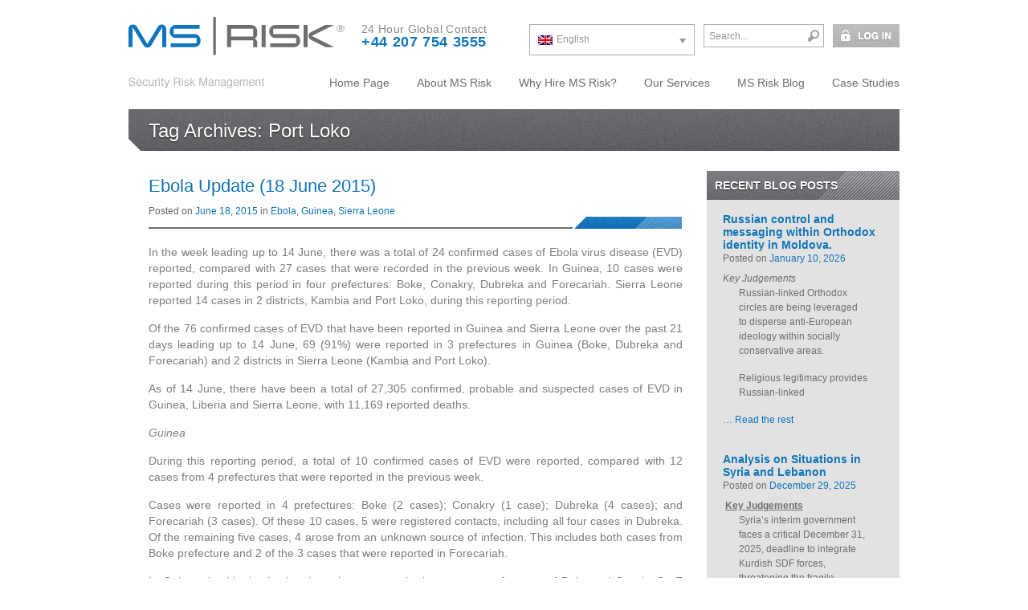

--- FILE ---
content_type: text/html; charset=UTF-8
request_url: https://msrisk.com/tag/port-loko/
body_size: 13409
content:
<!DOCTYPE html>
<html lang="en-US">
<head>
<meta http-equiv="Content-Type" content="text/html; charset=UTF-8">
<title>Port Loko Archives - MS Risk</title>
<link rel="profile" href="http://gmpg.org/xfn/11" />
<link rel="stylesheet" type="text/css" media="all" href="https://msrisk.com/wp-content/themes/msrisk/style.css" />
<link rel="pingback" href="https://msrisk.com/xmlrpc.php" />
<meta name='robots' content='index, follow, max-image-preview:large, max-snippet:-1, max-video-preview:-1' />
	<style>img:is([sizes="auto" i], [sizes^="auto," i]) { contain-intrinsic-size: 3000px 1500px }</style>
	<link rel="alternate" hreflang="en-us" href="https://msrisk.com/tag/port-loko/" />
<link rel="alternate" hreflang="x-default" href="https://msrisk.com/tag/port-loko/" />

	<!-- This site is optimized with the Yoast SEO plugin v26.7 - https://yoast.com/wordpress/plugins/seo/ -->
	<link rel="canonical" href="https://msrisk.com/tag/port-loko/" />
	<script type="application/ld+json" class="yoast-schema-graph">{"@context":"https://schema.org","@graph":[{"@type":"CollectionPage","@id":"https://msrisk.com/tag/port-loko/","url":"https://msrisk.com/tag/port-loko/","name":"Port Loko Archives - MS Risk","isPartOf":{"@id":"https://msrisk.com/#website"},"inLanguage":"en-US"},{"@type":"WebSite","@id":"https://msrisk.com/#website","url":"https://msrisk.com/","name":"MS Risk","description":"- Security Risk Management -","potentialAction":[{"@type":"SearchAction","target":{"@type":"EntryPoint","urlTemplate":"https://msrisk.com/?s={search_term_string}"},"query-input":{"@type":"PropertyValueSpecification","valueRequired":true,"valueName":"search_term_string"}}],"inLanguage":"en-US"}]}</script>
	<!-- / Yoast SEO plugin. -->


<link rel="alternate" type="application/rss+xml" title="MS Risk &raquo; Feed" href="https://msrisk.com/feed/" />
<link rel="alternate" type="application/rss+xml" title="MS Risk &raquo; Port Loko Tag Feed" href="https://msrisk.com/tag/port-loko/feed/" />
		<!-- This site uses the Google Analytics by ExactMetrics plugin v7.25.0 - Using Analytics tracking - https://www.exactmetrics.com/ -->
							<script src="//www.googletagmanager.com/gtag/js?id=G-5Q00KJG77Z"  data-cfasync="false" data-wpfc-render="false" type="text/javascript" async></script>
			<script data-cfasync="false" data-wpfc-render="false" type="text/javascript">
				var em_version = '7.25.0';
				var em_track_user = true;
				var em_no_track_reason = '';
								var ExactMetricsDefaultLocations = {"page_location":"https:\/\/msrisk.com\/tag\/port-loko\/"};
				if ( typeof ExactMetricsPrivacyGuardFilter === 'function' ) {
					var ExactMetricsLocations = (typeof ExactMetricsExcludeQuery === 'object') ? ExactMetricsPrivacyGuardFilter( ExactMetricsExcludeQuery ) : ExactMetricsPrivacyGuardFilter( ExactMetricsDefaultLocations );
				} else {
					var ExactMetricsLocations = (typeof ExactMetricsExcludeQuery === 'object') ? ExactMetricsExcludeQuery : ExactMetricsDefaultLocations;
				}

								var disableStrs = [
										'ga-disable-G-5Q00KJG77Z',
									];

				/* Function to detect opted out users */
				function __gtagTrackerIsOptedOut() {
					for (var index = 0; index < disableStrs.length; index++) {
						if (document.cookie.indexOf(disableStrs[index] + '=true') > -1) {
							return true;
						}
					}

					return false;
				}

				/* Disable tracking if the opt-out cookie exists. */
				if (__gtagTrackerIsOptedOut()) {
					for (var index = 0; index < disableStrs.length; index++) {
						window[disableStrs[index]] = true;
					}
				}

				/* Opt-out function */
				function __gtagTrackerOptout() {
					for (var index = 0; index < disableStrs.length; index++) {
						document.cookie = disableStrs[index] + '=true; expires=Thu, 31 Dec 2099 23:59:59 UTC; path=/';
						window[disableStrs[index]] = true;
					}
				}

				if ('undefined' === typeof gaOptout) {
					function gaOptout() {
						__gtagTrackerOptout();
					}
				}
								window.dataLayer = window.dataLayer || [];

				window.ExactMetricsDualTracker = {
					helpers: {},
					trackers: {},
				};
				if (em_track_user) {
					function __gtagDataLayer() {
						dataLayer.push(arguments);
					}

					function __gtagTracker(type, name, parameters) {
						if (!parameters) {
							parameters = {};
						}

						if (parameters.send_to) {
							__gtagDataLayer.apply(null, arguments);
							return;
						}

						if (type === 'event') {
														parameters.send_to = exactmetrics_frontend.v4_id;
							var hookName = name;
							if (typeof parameters['event_category'] !== 'undefined') {
								hookName = parameters['event_category'] + ':' + name;
							}

							if (typeof ExactMetricsDualTracker.trackers[hookName] !== 'undefined') {
								ExactMetricsDualTracker.trackers[hookName](parameters);
							} else {
								__gtagDataLayer('event', name, parameters);
							}
							
						} else {
							__gtagDataLayer.apply(null, arguments);
						}
					}

					__gtagTracker('js', new Date());
					__gtagTracker('set', {
						'developer_id.dNDMyYj': true,
											});
					if ( ExactMetricsLocations.page_location ) {
						__gtagTracker('set', ExactMetricsLocations);
					}
										__gtagTracker('config', 'G-5Q00KJG77Z', {"forceSSL":"true"} );
															window.gtag = __gtagTracker;										(function () {
						/* https://developers.google.com/analytics/devguides/collection/analyticsjs/ */
						/* ga and __gaTracker compatibility shim. */
						var noopfn = function () {
							return null;
						};
						var newtracker = function () {
							return new Tracker();
						};
						var Tracker = function () {
							return null;
						};
						var p = Tracker.prototype;
						p.get = noopfn;
						p.set = noopfn;
						p.send = function () {
							var args = Array.prototype.slice.call(arguments);
							args.unshift('send');
							__gaTracker.apply(null, args);
						};
						var __gaTracker = function () {
							var len = arguments.length;
							if (len === 0) {
								return;
							}
							var f = arguments[len - 1];
							if (typeof f !== 'object' || f === null || typeof f.hitCallback !== 'function') {
								if ('send' === arguments[0]) {
									var hitConverted, hitObject = false, action;
									if ('event' === arguments[1]) {
										if ('undefined' !== typeof arguments[3]) {
											hitObject = {
												'eventAction': arguments[3],
												'eventCategory': arguments[2],
												'eventLabel': arguments[4],
												'value': arguments[5] ? arguments[5] : 1,
											}
										}
									}
									if ('pageview' === arguments[1]) {
										if ('undefined' !== typeof arguments[2]) {
											hitObject = {
												'eventAction': 'page_view',
												'page_path': arguments[2],
											}
										}
									}
									if (typeof arguments[2] === 'object') {
										hitObject = arguments[2];
									}
									if (typeof arguments[5] === 'object') {
										Object.assign(hitObject, arguments[5]);
									}
									if ('undefined' !== typeof arguments[1].hitType) {
										hitObject = arguments[1];
										if ('pageview' === hitObject.hitType) {
											hitObject.eventAction = 'page_view';
										}
									}
									if (hitObject) {
										action = 'timing' === arguments[1].hitType ? 'timing_complete' : hitObject.eventAction;
										hitConverted = mapArgs(hitObject);
										__gtagTracker('event', action, hitConverted);
									}
								}
								return;
							}

							function mapArgs(args) {
								var arg, hit = {};
								var gaMap = {
									'eventCategory': 'event_category',
									'eventAction': 'event_action',
									'eventLabel': 'event_label',
									'eventValue': 'event_value',
									'nonInteraction': 'non_interaction',
									'timingCategory': 'event_category',
									'timingVar': 'name',
									'timingValue': 'value',
									'timingLabel': 'event_label',
									'page': 'page_path',
									'location': 'page_location',
									'title': 'page_title',
									'referrer' : 'page_referrer',
								};
								for (arg in args) {
																		if (!(!args.hasOwnProperty(arg) || !gaMap.hasOwnProperty(arg))) {
										hit[gaMap[arg]] = args[arg];
									} else {
										hit[arg] = args[arg];
									}
								}
								return hit;
							}

							try {
								f.hitCallback();
							} catch (ex) {
							}
						};
						__gaTracker.create = newtracker;
						__gaTracker.getByName = newtracker;
						__gaTracker.getAll = function () {
							return [];
						};
						__gaTracker.remove = noopfn;
						__gaTracker.loaded = true;
						window['__gaTracker'] = __gaTracker;
					})();
									} else {
										console.log("");
					(function () {
						function __gtagTracker() {
							return null;
						}

						window['__gtagTracker'] = __gtagTracker;
						window['gtag'] = __gtagTracker;
					})();
									}
			</script>
				<!-- / Google Analytics by ExactMetrics -->
		<script type="text/javascript">
/* <![CDATA[ */
window._wpemojiSettings = {"baseUrl":"https:\/\/s.w.org\/images\/core\/emoji\/16.0.1\/72x72\/","ext":".png","svgUrl":"https:\/\/s.w.org\/images\/core\/emoji\/16.0.1\/svg\/","svgExt":".svg","source":{"concatemoji":"https:\/\/msrisk.com\/wp-includes\/js\/wp-emoji-release.min.js?ver=6.8.3"}};
/*! This file is auto-generated */
!function(s,n){var o,i,e;function c(e){try{var t={supportTests:e,timestamp:(new Date).valueOf()};sessionStorage.setItem(o,JSON.stringify(t))}catch(e){}}function p(e,t,n){e.clearRect(0,0,e.canvas.width,e.canvas.height),e.fillText(t,0,0);var t=new Uint32Array(e.getImageData(0,0,e.canvas.width,e.canvas.height).data),a=(e.clearRect(0,0,e.canvas.width,e.canvas.height),e.fillText(n,0,0),new Uint32Array(e.getImageData(0,0,e.canvas.width,e.canvas.height).data));return t.every(function(e,t){return e===a[t]})}function u(e,t){e.clearRect(0,0,e.canvas.width,e.canvas.height),e.fillText(t,0,0);for(var n=e.getImageData(16,16,1,1),a=0;a<n.data.length;a++)if(0!==n.data[a])return!1;return!0}function f(e,t,n,a){switch(t){case"flag":return n(e,"\ud83c\udff3\ufe0f\u200d\u26a7\ufe0f","\ud83c\udff3\ufe0f\u200b\u26a7\ufe0f")?!1:!n(e,"\ud83c\udde8\ud83c\uddf6","\ud83c\udde8\u200b\ud83c\uddf6")&&!n(e,"\ud83c\udff4\udb40\udc67\udb40\udc62\udb40\udc65\udb40\udc6e\udb40\udc67\udb40\udc7f","\ud83c\udff4\u200b\udb40\udc67\u200b\udb40\udc62\u200b\udb40\udc65\u200b\udb40\udc6e\u200b\udb40\udc67\u200b\udb40\udc7f");case"emoji":return!a(e,"\ud83e\udedf")}return!1}function g(e,t,n,a){var r="undefined"!=typeof WorkerGlobalScope&&self instanceof WorkerGlobalScope?new OffscreenCanvas(300,150):s.createElement("canvas"),o=r.getContext("2d",{willReadFrequently:!0}),i=(o.textBaseline="top",o.font="600 32px Arial",{});return e.forEach(function(e){i[e]=t(o,e,n,a)}),i}function t(e){var t=s.createElement("script");t.src=e,t.defer=!0,s.head.appendChild(t)}"undefined"!=typeof Promise&&(o="wpEmojiSettingsSupports",i=["flag","emoji"],n.supports={everything:!0,everythingExceptFlag:!0},e=new Promise(function(e){s.addEventListener("DOMContentLoaded",e,{once:!0})}),new Promise(function(t){var n=function(){try{var e=JSON.parse(sessionStorage.getItem(o));if("object"==typeof e&&"number"==typeof e.timestamp&&(new Date).valueOf()<e.timestamp+604800&&"object"==typeof e.supportTests)return e.supportTests}catch(e){}return null}();if(!n){if("undefined"!=typeof Worker&&"undefined"!=typeof OffscreenCanvas&&"undefined"!=typeof URL&&URL.createObjectURL&&"undefined"!=typeof Blob)try{var e="postMessage("+g.toString()+"("+[JSON.stringify(i),f.toString(),p.toString(),u.toString()].join(",")+"));",a=new Blob([e],{type:"text/javascript"}),r=new Worker(URL.createObjectURL(a),{name:"wpTestEmojiSupports"});return void(r.onmessage=function(e){c(n=e.data),r.terminate(),t(n)})}catch(e){}c(n=g(i,f,p,u))}t(n)}).then(function(e){for(var t in e)n.supports[t]=e[t],n.supports.everything=n.supports.everything&&n.supports[t],"flag"!==t&&(n.supports.everythingExceptFlag=n.supports.everythingExceptFlag&&n.supports[t]);n.supports.everythingExceptFlag=n.supports.everythingExceptFlag&&!n.supports.flag,n.DOMReady=!1,n.readyCallback=function(){n.DOMReady=!0}}).then(function(){return e}).then(function(){var e;n.supports.everything||(n.readyCallback(),(e=n.source||{}).concatemoji?t(e.concatemoji):e.wpemoji&&e.twemoji&&(t(e.twemoji),t(e.wpemoji)))}))}((window,document),window._wpemojiSettings);
/* ]]> */
</script>
<link rel='stylesheet' id='form-manager-css-css' href='https://msrisk.com/wp-content/plugins/wordpress-form-manager/css/style.css?ver=6.8.3' type='text/css' media='all' />
<style id='wp-emoji-styles-inline-css' type='text/css'>

	img.wp-smiley, img.emoji {
		display: inline !important;
		border: none !important;
		box-shadow: none !important;
		height: 1em !important;
		width: 1em !important;
		margin: 0 0.07em !important;
		vertical-align: -0.1em !important;
		background: none !important;
		padding: 0 !important;
	}
</style>
<link rel='stylesheet' id='wp-block-library-css' href='https://msrisk.com/wp-includes/css/dist/block-library/style.min.css?ver=6.8.3' type='text/css' media='all' />
<style id='classic-theme-styles-inline-css' type='text/css'>
/*! This file is auto-generated */
.wp-block-button__link{color:#fff;background-color:#32373c;border-radius:9999px;box-shadow:none;text-decoration:none;padding:calc(.667em + 2px) calc(1.333em + 2px);font-size:1.125em}.wp-block-file__button{background:#32373c;color:#fff;text-decoration:none}
</style>
<style id='global-styles-inline-css' type='text/css'>
:root{--wp--preset--aspect-ratio--square: 1;--wp--preset--aspect-ratio--4-3: 4/3;--wp--preset--aspect-ratio--3-4: 3/4;--wp--preset--aspect-ratio--3-2: 3/2;--wp--preset--aspect-ratio--2-3: 2/3;--wp--preset--aspect-ratio--16-9: 16/9;--wp--preset--aspect-ratio--9-16: 9/16;--wp--preset--color--black: #000000;--wp--preset--color--cyan-bluish-gray: #abb8c3;--wp--preset--color--white: #ffffff;--wp--preset--color--pale-pink: #f78da7;--wp--preset--color--vivid-red: #cf2e2e;--wp--preset--color--luminous-vivid-orange: #ff6900;--wp--preset--color--luminous-vivid-amber: #fcb900;--wp--preset--color--light-green-cyan: #7bdcb5;--wp--preset--color--vivid-green-cyan: #00d084;--wp--preset--color--pale-cyan-blue: #8ed1fc;--wp--preset--color--vivid-cyan-blue: #0693e3;--wp--preset--color--vivid-purple: #9b51e0;--wp--preset--gradient--vivid-cyan-blue-to-vivid-purple: linear-gradient(135deg,rgba(6,147,227,1) 0%,rgb(155,81,224) 100%);--wp--preset--gradient--light-green-cyan-to-vivid-green-cyan: linear-gradient(135deg,rgb(122,220,180) 0%,rgb(0,208,130) 100%);--wp--preset--gradient--luminous-vivid-amber-to-luminous-vivid-orange: linear-gradient(135deg,rgba(252,185,0,1) 0%,rgba(255,105,0,1) 100%);--wp--preset--gradient--luminous-vivid-orange-to-vivid-red: linear-gradient(135deg,rgba(255,105,0,1) 0%,rgb(207,46,46) 100%);--wp--preset--gradient--very-light-gray-to-cyan-bluish-gray: linear-gradient(135deg,rgb(238,238,238) 0%,rgb(169,184,195) 100%);--wp--preset--gradient--cool-to-warm-spectrum: linear-gradient(135deg,rgb(74,234,220) 0%,rgb(151,120,209) 20%,rgb(207,42,186) 40%,rgb(238,44,130) 60%,rgb(251,105,98) 80%,rgb(254,248,76) 100%);--wp--preset--gradient--blush-light-purple: linear-gradient(135deg,rgb(255,206,236) 0%,rgb(152,150,240) 100%);--wp--preset--gradient--blush-bordeaux: linear-gradient(135deg,rgb(254,205,165) 0%,rgb(254,45,45) 50%,rgb(107,0,62) 100%);--wp--preset--gradient--luminous-dusk: linear-gradient(135deg,rgb(255,203,112) 0%,rgb(199,81,192) 50%,rgb(65,88,208) 100%);--wp--preset--gradient--pale-ocean: linear-gradient(135deg,rgb(255,245,203) 0%,rgb(182,227,212) 50%,rgb(51,167,181) 100%);--wp--preset--gradient--electric-grass: linear-gradient(135deg,rgb(202,248,128) 0%,rgb(113,206,126) 100%);--wp--preset--gradient--midnight: linear-gradient(135deg,rgb(2,3,129) 0%,rgb(40,116,252) 100%);--wp--preset--font-size--small: 13px;--wp--preset--font-size--medium: 20px;--wp--preset--font-size--large: 36px;--wp--preset--font-size--x-large: 42px;--wp--preset--spacing--20: 0.44rem;--wp--preset--spacing--30: 0.67rem;--wp--preset--spacing--40: 1rem;--wp--preset--spacing--50: 1.5rem;--wp--preset--spacing--60: 2.25rem;--wp--preset--spacing--70: 3.38rem;--wp--preset--spacing--80: 5.06rem;--wp--preset--shadow--natural: 6px 6px 9px rgba(0, 0, 0, 0.2);--wp--preset--shadow--deep: 12px 12px 50px rgba(0, 0, 0, 0.4);--wp--preset--shadow--sharp: 6px 6px 0px rgba(0, 0, 0, 0.2);--wp--preset--shadow--outlined: 6px 6px 0px -3px rgba(255, 255, 255, 1), 6px 6px rgba(0, 0, 0, 1);--wp--preset--shadow--crisp: 6px 6px 0px rgba(0, 0, 0, 1);}:where(.is-layout-flex){gap: 0.5em;}:where(.is-layout-grid){gap: 0.5em;}body .is-layout-flex{display: flex;}.is-layout-flex{flex-wrap: wrap;align-items: center;}.is-layout-flex > :is(*, div){margin: 0;}body .is-layout-grid{display: grid;}.is-layout-grid > :is(*, div){margin: 0;}:where(.wp-block-columns.is-layout-flex){gap: 2em;}:where(.wp-block-columns.is-layout-grid){gap: 2em;}:where(.wp-block-post-template.is-layout-flex){gap: 1.25em;}:where(.wp-block-post-template.is-layout-grid){gap: 1.25em;}.has-black-color{color: var(--wp--preset--color--black) !important;}.has-cyan-bluish-gray-color{color: var(--wp--preset--color--cyan-bluish-gray) !important;}.has-white-color{color: var(--wp--preset--color--white) !important;}.has-pale-pink-color{color: var(--wp--preset--color--pale-pink) !important;}.has-vivid-red-color{color: var(--wp--preset--color--vivid-red) !important;}.has-luminous-vivid-orange-color{color: var(--wp--preset--color--luminous-vivid-orange) !important;}.has-luminous-vivid-amber-color{color: var(--wp--preset--color--luminous-vivid-amber) !important;}.has-light-green-cyan-color{color: var(--wp--preset--color--light-green-cyan) !important;}.has-vivid-green-cyan-color{color: var(--wp--preset--color--vivid-green-cyan) !important;}.has-pale-cyan-blue-color{color: var(--wp--preset--color--pale-cyan-blue) !important;}.has-vivid-cyan-blue-color{color: var(--wp--preset--color--vivid-cyan-blue) !important;}.has-vivid-purple-color{color: var(--wp--preset--color--vivid-purple) !important;}.has-black-background-color{background-color: var(--wp--preset--color--black) !important;}.has-cyan-bluish-gray-background-color{background-color: var(--wp--preset--color--cyan-bluish-gray) !important;}.has-white-background-color{background-color: var(--wp--preset--color--white) !important;}.has-pale-pink-background-color{background-color: var(--wp--preset--color--pale-pink) !important;}.has-vivid-red-background-color{background-color: var(--wp--preset--color--vivid-red) !important;}.has-luminous-vivid-orange-background-color{background-color: var(--wp--preset--color--luminous-vivid-orange) !important;}.has-luminous-vivid-amber-background-color{background-color: var(--wp--preset--color--luminous-vivid-amber) !important;}.has-light-green-cyan-background-color{background-color: var(--wp--preset--color--light-green-cyan) !important;}.has-vivid-green-cyan-background-color{background-color: var(--wp--preset--color--vivid-green-cyan) !important;}.has-pale-cyan-blue-background-color{background-color: var(--wp--preset--color--pale-cyan-blue) !important;}.has-vivid-cyan-blue-background-color{background-color: var(--wp--preset--color--vivid-cyan-blue) !important;}.has-vivid-purple-background-color{background-color: var(--wp--preset--color--vivid-purple) !important;}.has-black-border-color{border-color: var(--wp--preset--color--black) !important;}.has-cyan-bluish-gray-border-color{border-color: var(--wp--preset--color--cyan-bluish-gray) !important;}.has-white-border-color{border-color: var(--wp--preset--color--white) !important;}.has-pale-pink-border-color{border-color: var(--wp--preset--color--pale-pink) !important;}.has-vivid-red-border-color{border-color: var(--wp--preset--color--vivid-red) !important;}.has-luminous-vivid-orange-border-color{border-color: var(--wp--preset--color--luminous-vivid-orange) !important;}.has-luminous-vivid-amber-border-color{border-color: var(--wp--preset--color--luminous-vivid-amber) !important;}.has-light-green-cyan-border-color{border-color: var(--wp--preset--color--light-green-cyan) !important;}.has-vivid-green-cyan-border-color{border-color: var(--wp--preset--color--vivid-green-cyan) !important;}.has-pale-cyan-blue-border-color{border-color: var(--wp--preset--color--pale-cyan-blue) !important;}.has-vivid-cyan-blue-border-color{border-color: var(--wp--preset--color--vivid-cyan-blue) !important;}.has-vivid-purple-border-color{border-color: var(--wp--preset--color--vivid-purple) !important;}.has-vivid-cyan-blue-to-vivid-purple-gradient-background{background: var(--wp--preset--gradient--vivid-cyan-blue-to-vivid-purple) !important;}.has-light-green-cyan-to-vivid-green-cyan-gradient-background{background: var(--wp--preset--gradient--light-green-cyan-to-vivid-green-cyan) !important;}.has-luminous-vivid-amber-to-luminous-vivid-orange-gradient-background{background: var(--wp--preset--gradient--luminous-vivid-amber-to-luminous-vivid-orange) !important;}.has-luminous-vivid-orange-to-vivid-red-gradient-background{background: var(--wp--preset--gradient--luminous-vivid-orange-to-vivid-red) !important;}.has-very-light-gray-to-cyan-bluish-gray-gradient-background{background: var(--wp--preset--gradient--very-light-gray-to-cyan-bluish-gray) !important;}.has-cool-to-warm-spectrum-gradient-background{background: var(--wp--preset--gradient--cool-to-warm-spectrum) !important;}.has-blush-light-purple-gradient-background{background: var(--wp--preset--gradient--blush-light-purple) !important;}.has-blush-bordeaux-gradient-background{background: var(--wp--preset--gradient--blush-bordeaux) !important;}.has-luminous-dusk-gradient-background{background: var(--wp--preset--gradient--luminous-dusk) !important;}.has-pale-ocean-gradient-background{background: var(--wp--preset--gradient--pale-ocean) !important;}.has-electric-grass-gradient-background{background: var(--wp--preset--gradient--electric-grass) !important;}.has-midnight-gradient-background{background: var(--wp--preset--gradient--midnight) !important;}.has-small-font-size{font-size: var(--wp--preset--font-size--small) !important;}.has-medium-font-size{font-size: var(--wp--preset--font-size--medium) !important;}.has-large-font-size{font-size: var(--wp--preset--font-size--large) !important;}.has-x-large-font-size{font-size: var(--wp--preset--font-size--x-large) !important;}
:where(.wp-block-post-template.is-layout-flex){gap: 1.25em;}:where(.wp-block-post-template.is-layout-grid){gap: 1.25em;}
:where(.wp-block-columns.is-layout-flex){gap: 2em;}:where(.wp-block-columns.is-layout-grid){gap: 2em;}
:root :where(.wp-block-pullquote){font-size: 1.5em;line-height: 1.6;}
</style>
<link rel='stylesheet' id='wpml-legacy-dropdown-click-0-css' href='https://msrisk.com/wp-content/plugins/sitepress-multilingual-cms/templates/language-switchers/legacy-dropdown-click/style.min.css?ver=1' type='text/css' media='all' />
<style id='wpml-legacy-dropdown-click-0-inline-css' type='text/css'>
.wpml-ls-statics-shortcode_actions{background-color:#ffffff;}.wpml-ls-statics-shortcode_actions, .wpml-ls-statics-shortcode_actions .wpml-ls-sub-menu, .wpml-ls-statics-shortcode_actions a {border-color:#cdcdcd;}.wpml-ls-statics-shortcode_actions a, .wpml-ls-statics-shortcode_actions .wpml-ls-sub-menu a, .wpml-ls-statics-shortcode_actions .wpml-ls-sub-menu a:link, .wpml-ls-statics-shortcode_actions li:not(.wpml-ls-current-language) .wpml-ls-link, .wpml-ls-statics-shortcode_actions li:not(.wpml-ls-current-language) .wpml-ls-link:link {color:#444444;background-color:#ffffff;}.wpml-ls-statics-shortcode_actions a, .wpml-ls-statics-shortcode_actions .wpml-ls-sub-menu a:hover,.wpml-ls-statics-shortcode_actions .wpml-ls-sub-menu a:focus, .wpml-ls-statics-shortcode_actions .wpml-ls-sub-menu a:link:hover, .wpml-ls-statics-shortcode_actions .wpml-ls-sub-menu a:link:focus {color:#000000;background-color:#eeeeee;}.wpml-ls-statics-shortcode_actions .wpml-ls-current-language > a {color:#444444;background-color:#ffffff;}.wpml-ls-statics-shortcode_actions .wpml-ls-current-language:hover>a, .wpml-ls-statics-shortcode_actions .wpml-ls-current-language>a:focus {color:#000000;background-color:#eeeeee;}
</style>
<script type="text/javascript" id="form-manager-js-user-js-extra">
/* <![CDATA[ */
var fm_user_I18n = {"ajaxurl":"https:\/\/msrisk.com\/wp-admin\/admin-ajax.php"};
/* ]]> */
</script>
<script type="text/javascript" src="https://msrisk.com/wp-content/plugins/wordpress-form-manager/js/userscripts.js?ver=6.8.3" id="form-manager-js-user-js"></script>
<script type="text/javascript" src="https://msrisk.com/wp-content/plugins/google-analytics-dashboard-for-wp/assets/js/frontend-gtag.min.js?ver=7.25.0" id="exactmetrics-frontend-script-js"></script>
<script data-cfasync="false" data-wpfc-render="false" type="text/javascript" id='exactmetrics-frontend-script-js-extra'>/* <![CDATA[ */
var exactmetrics_frontend = {"js_events_tracking":"true","download_extensions":"zip,mp3,mpeg,pdf,docx,pptx,xlsx,rar","inbound_paths":"[{\"path\":\"\\\/go\\\/\",\"label\":\"affiliate\"},{\"path\":\"\\\/recommend\\\/\",\"label\":\"affiliate\"}]","home_url":"https:\/\/msrisk.com","hash_tracking":"false","v4_id":"G-5Q00KJG77Z"};/* ]]> */
</script>
<script type="text/javascript" src="https://msrisk.com/wp-content/plugins/sitepress-multilingual-cms/templates/language-switchers/legacy-dropdown-click/script.min.js?ver=1" id="wpml-legacy-dropdown-click-0-js"></script>
<link rel="https://api.w.org/" href="https://msrisk.com/wp-json/" /><link rel="alternate" title="JSON" type="application/json" href="https://msrisk.com/wp-json/wp/v2/tags/1234" /><link rel="EditURI" type="application/rsd+xml" title="RSD" href="https://msrisk.com/xmlrpc.php?rsd" />
<meta name="generator" content="WPML ver:4.6.9 stt:1,2;" />
<style type="text/css">
.feedzy-rss-link-icon:after {
	content: url("https://msrisk.com/wp-content/plugins/feedzy-rss-feeds/img/external-link.png");
	margin-left: 3px;
}
</style>
		<script type="text/javascript" src="https://msrisk.com/wp-content/themes/msrisk/js/jquery.1.7.1.js"></script>
</head>

<body class="archive tag tag-port-loko tag-1234 wp-theme-msrisk">

	<div class="header">

		<a href="https://msrisk.com/" title="MS Risk" rel="home"><div class="logo" style="background-image: url(/wp-content/themes/msrisk/images/logo.gif);"></div></a>
		
		<div class="top-bar">
		<div class="contact-area">
			24 Hour Global Contact <span class="blue">+44 207 754 3555</span>
					</div>
		
		<a class="log-btn" href="/client-portal/" title="Login"><div class="log-in"></div></a>		
		<div class="src-form"><form role="search" method="get" id="searchform" class="searchform" action="https://msrisk.com/">
				<div>
					<label class="screen-reader-text" for="s">Search for:</label>
					<input type="text" value="" name="s" id="s" />
					<input type="submit" id="searchsubmit" value="Search" />
				</div>
			</form></div>
		
		<div class="lang-switch">
<div class="wpml-ls-statics-shortcode_actions wpml-ls wpml-ls-legacy-dropdown-click js-wpml-ls-legacy-dropdown-click" id="lang_sel_click">
	<ul>

		<li class="wpml-ls-slot-shortcode_actions wpml-ls-item wpml-ls-item-en wpml-ls-current-language wpml-ls-first-item wpml-ls-last-item wpml-ls-item-legacy-dropdown-click">

			<a href="#" class="js-wpml-ls-item-toggle wpml-ls-item-toggle lang_sel_sel icl-en">
                                                    <img
            class="wpml-ls-flag iclflag"
            src="https://msrisk.com/wp-content/plugins/sitepress-multilingual-cms/res/flags/en.png"
            alt=""
            width=18
            height=12
    /><span class="wpml-ls-native icl_lang_sel_native">English</span></a>

			<ul class="js-wpml-ls-sub-menu wpml-ls-sub-menu">
							</ul>

		</li>

	</ul>
</div>
</div>
		
	</div>

	<div id="access" role="navigation">
		
		<div class="main-menu-container">
		<div class="menu-header"><ul id="menu-main-menu" class="menu"><li id="menu-item-214" class="menu-item menu-item-type-post_type menu-item-object-page menu-item-home menu-item-214"><a href="https://msrisk.com/">Home Page</a></li>
<li id="menu-item-34" class="menu-item menu-item-type-post_type menu-item-object-page menu-item-34"><a href="https://msrisk.com/about-ms-risk/">About MS Risk</a></li>
<li id="menu-item-37" class="menu-item menu-item-type-post_type menu-item-object-page menu-item-37"><a href="https://msrisk.com/why-hire-ms-risk/">Why Hire MS Risk?</a></li>
<li id="menu-item-212" class="menu-item menu-item-type-post_type menu-item-object-page menu-item-212"><a href="https://msrisk.com/our-services/">Our Services</a></li>
<li id="menu-item-251" class="menu-item menu-item-type-post_type menu-item-object-page current_page_parent menu-item-251"><a href="https://msrisk.com/ms-risk-blog/">MS Risk Blog</a></li>
<li id="menu-item-35" class="menu-item menu-item-type-post_type menu-item-object-page menu-item-35"><a href="https://msrisk.com/case-studies/">Case Studies</a></li>
</ul></div>		</div>
		
	</div><!-- #access -->


</div>

<style type="text/css">

.top-bar form#searchform, .top-bar form#searchform div {
	display: inline-block;
	position: relative;
	width: 150px;
	top: 0px;
	left: 0px;
	padding: 0px;
	margin: 0px;
	height: 29px;
	vertical-align: middle;
	}
	
.top-bar form#searchform label {
	display: none;
	}
	
.top-bar form#searchform input[type=text] {
	display: block;
	position: absolute;
	border: 1px solid #afafb1;
	
	padding: 3px;
	padding-left: 6px;
	padding-right: 30px;
	
	font-size: 12px;
	color: #959595;
		
	width: 150px;
	height: 29px;
	}
	
.top-bar form#searchform input[type=submit] {
	display: block;
	width: 25px;
	height: 25px;
	position: absolute;
	top: 2px;
	left: 124px;
	background-image: url('/wp-content/themes/msrisk/images/search.gif');
	background-position: 0px 0px;
	border: none;
	text-indent: -200px;
	}
	
	.top-bar form#searchform input[type=submit]:hover {
		background-position: 0px -25px;
		cursor: pointer;
		}
	

</style>

<script type="text/javascript">

$('.top-bar #s').val('Search...');
   $('.top-bar #s').focusout(function() {
       if ($('.top-bar #s').val() == '') {
           $('.top-bar #s').val('Search...');
           }
       });
   $('.top-bar #s').focusin(function() {
       if ($('.top-bar #s').val() == 'Search...') {
           $('.top-bar #s').val('');
           }
       });

</script>
	
	
	
<div class="main-content">
<div class="titleblock">

<h1>Tag Archives: Port Loko</h1><div class="slidertriangle" ></div>
</div>
	<div class="narrowcolumn column3" style="top: 82px;">
				<ul class="xoxo">
		<li id="dpe_fp_widget-3" class="widget-container widget_dpe_fp_widget">
<h3 class="widget-title blog-widget-title">Recent Blog Posts</h3>


	<ul class="dpe-flexible-posts">
			<li id="post-8240" class="post-8240 post type-post status-publish format-standard hentry category-uncategorized">
			<a href="https://msrisk.com/uncategorized/russian-control-and-messaging-within-orthodox-identity-in-moldova/">
				<div class='sidebar-thumb' style='height: 0px;'></div>				
				<h4 class="title">Russian control and messaging within Orthodox identity in Moldova.</h4>
			</a>
			
				<div class="story">
					<span class="postedon"><span class="meta-prep meta-prep-author">Posted on</span> <a href="https://msrisk.com/uncategorized/russian-control-and-messaging-within-orthodox-identity-in-moldova/" title="1:00 am" rel="bookmark"><span class="entry-date">January 10, 2026</span></a> <!--<span class="meta-sep">by</span> <span class="author vcard"><a class="url fn n" href="https://msrisk.com/author/karolina/" title="View all posts by Karolina">Karolina</a></span>--></span>
					<p style="font-weight: 400;"><strong><em>Key Judgements</em></strong></p>
<ul>
<li style="font-weight: 400;">Russian-linked Orthodox circles are being leveraged to disperse anti-European ideology within socially conservative areas.</li>
<li>Religious legitimacy provides Russian-linked </li>
<p>&hellip; <a href="https://msrisk.com/uncategorized/russian-control-and-messaging-within-orthodox-identity-in-moldova/" class="read_more">Read the rest</a></ul>
				</div>
			
		</li>
			<li id="post-8238" class="post-8238 post type-post status-publish format-standard hentry category-uncategorized">
			<a href="https://msrisk.com/uncategorized/analysis-on-situations-in-syria-and-lebanon/">
				<div class='sidebar-thumb' style='height: 0px;'></div>				
				<h4 class="title">Analysis on Situations in Syria and Lebanon</h4>
			</a>
			
				<div class="story">
					<span class="postedon"><span class="meta-prep meta-prep-author">Posted on</span> <a href="https://msrisk.com/uncategorized/analysis-on-situations-in-syria-and-lebanon/" title="9:19 pm" rel="bookmark"><span class="entry-date">December 29, 2025</span></a> <!--<span class="meta-sep">by</span> <span class="author vcard"><a class="url fn n" href="https://msrisk.com/author/karolina/" title="View all posts by Karolina">Karolina</a></span>--></span>
					<p><strong> </strong><strong><u>Key Judgements</u></strong></p>
<ul>
<li>Syria&#8217;s interim government faces a critical December 31, 2025, deadline to integrate Kurdish SDF forces, threatening the fragile </li>
<p>&hellip; <a href="https://msrisk.com/uncategorized/analysis-on-situations-in-syria-and-lebanon/" class="read_more">Read the rest</a></ul>
				</div>
			
		</li>
			<li id="post-8237" class="post-8237 post type-post status-publish format-standard hentry category-uncategorized">
			<a href="https://msrisk.com/uncategorized/renewed-thailand-cambodia-hostilities/">
				<div class='sidebar-thumb' style='height: 0px;'></div>				
				<h4 class="title">Renewed Thailand-Cambodia hostilities   </h4>
			</a>
			
				<div class="story">
					<span class="postedon"><span class="meta-prep meta-prep-author">Posted on</span> <a href="https://msrisk.com/uncategorized/renewed-thailand-cambodia-hostilities/" title="9:00 pm" rel="bookmark"><span class="entry-date">December 26, 2025</span></a> <!--<span class="meta-sep">by</span> <span class="author vcard"><a class="url fn n" href="https://msrisk.com/author/karolina/" title="View all posts by Karolina">Karolina</a></span>--></span>
					<p>On 7th December the ceasefire deal between Thailand and Cambodia collapsed as heavy fighting broke out along the 817km border. &hellip; <a href="https://msrisk.com/uncategorized/renewed-thailand-cambodia-hostilities/" class="read_more">Read the rest</a></p>
				</div>
			
		</li>
		</ul>
	
	<div class="diagonal" style="width: 240px;">
		<a href="/ms-risk-blog/" class="button">Visit the MS Risk Blog</a>
	</div>
	
	<!-- .dpe-flexible-posts -->
</li><li id="text-5" class="widget-container widget_text"><h3 class="widget-title">Contact Us</h3>			<div class="textwidget">24 Hour Global Contact<br />
<span class="contactnumber"><div class="phoneicon"></div>+44 207 754 3555</span></div>
		</li>		</ul>
	</div>
	<div class="page-content page-content-left">
	
			
		<div class="list-entry">
	
				
			<h2><div class="report-icon" style="display:none;"></div><a href="https://msrisk.com/sierra-leone/ebola-update-18-june-2015/" title="Permalink to Ebola Update (18 June 2015)" rel="bookmark">Ebola Update (18 June 2015)</a></h2>
			
			<span class="postedon"><span class="meta-prep meta-prep-author">Posted on</span> <a href="https://msrisk.com/sierra-leone/ebola-update-18-june-2015/" title="10:30 am" rel="bookmark"><span class="entry-date">June 18, 2015</span></a> <!--<span class="meta-sep">by</span> <span class="author vcard"><a class="url fn n" href="https://msrisk.com/author/cristiana/" title="View all posts by Cristian Ablachim">Cristian Ablachim</a></span>-->  in <a href="https://msrisk.com/category/ebola/" rel="category tag">Ebola</a>, <a href="https://msrisk.com/category/guinea/" rel="category tag">Guinea</a>, <a href="https://msrisk.com/category/sierra-leone/" rel="category tag">Sierra Leone</a></span>
			
			<img src="/wp-content/themes/msrisk/images/title_rule.gif" alt="title_rule" width="664" height="15" /><br /><br />
			
						<p style="text-align: justify;">In the week leading up to 14 June, there was a total of 24 confirmed cases of Ebola virus disease (EVD) reported, compared with 27 cases that were recorded in the previous week. In Guinea, 10 cases were reported during this period in four prefectures: Boke, Conakry, Dubreka and Forecariah. Sierra Leone reported 14 cases in 2 districts, Kambia and Port Loko, during this reporting period.</p>
<p style="text-align: justify;">Of the 76 confirmed cases of EVD that have been reported in Guinea and Sierra Leone over the past 21 days leading up to 14 June, 69 (91%) were reported in 3 prefectures in Guinea (Boke, Dubreka and Forecariah) and 2 districts in Sierra Leone (Kambia and Port Loko).</p>
<p style="text-align: justify;">As of 14 June, there have been a total of 27,305 confirmed, probable and suspected cases of EVD in Guinea, Liberia and Sierra Leone, with 11,169 reported deaths.</p>
<p style="text-align: justify;"><em>Guinea</em></p>
<p style="text-align: justify;">During this reporting period, a total of 10 confirmed cases of EVD were reported, compared with 12 cases from 4 prefectures that were reported in the previous week.</p>
<p style="text-align: justify;">Cases were reported in 4 prefectures: Boke (2 cases); Conakry (1 case); Dubreka (4 cases); and Forecariah (3 cases). Of these 10 cases, 5 were registered contacts, including all four cases in Dubreka. Of the remaining five cases, 4 arose from an unknown source of infection. This includes both cases from Boke prefecture and 2 of the 3 cases that were reported in Forecariah.</p>
<p style="text-align: justify;">In Guinea, health checkpoints have been set up in the western prefectures of Boke and Coyah. On 7 June officials in Dubreka carried out a 6-day door-to-door case-finding campaign, which led to the discovery of 1 confirmed case. Additionally, intensive investigations are currently underway in order to trace a number of high-risk contacts associated with 3 cases that were reported in the capital, Conakry, over the past two weeks.</p>
<p style="text-align: justify;"><em>Sierra Leone</em></p>
<p style="text-align: justify;">During this reporting period, a total of 14 confirmed cases were recorded in 2 districts: Kambia and Port Loko, compared to the 15 cases that were reported in the same 2 districts the previous week.</p>
<p style="text-align: justify;">For the third consecutive week, Kaffu Bullom in Port Loko reported the most cases, six in total, of any single chiefdom. According to officials, five of the six cases from Kaffu Bullom were contacts of previous cases in quarantined homes located in a small, densely populated area near the international airport. One case, however, was reported from a new area of the chiefdom, Targrin, and upon further investigation, the case was determined to have acquired infection after sharing a ward with a confirmed case in a privately run health facility. A total of twenty health workers have since been registered as having a medium – high-risk contact with the case and are currently being monitored by officials. The remaining 8 cases that were reported in Sierra Leone were registered contacts of known cases and were reported from quarantined homes in 4 chiefdoms: Magbema (1 case); Samu (1 case); and Tonko Limba (4 cases) in Kambia and Bureh Kasseh Ma (2 cases) in Port Loko. As of 14 June, the Western Urban Area, which includes the capital city Freetown, has reported no cases for over 16 consecutive days.</p>
<p style="text-align: justify;">Officials have disclosed that all 14 cases that were reported in the week leading up to 14 June can be traced back to the secret movement of cases, contacts and secret burials of EVD-related deaths during April. Consequently, officials are planning to carry out a large-scale operation in the districts of Kambia and Port Loko.</p>
<p style="text-align: justify;">On Friday 12 June, Sierra Leone’s President Ernest Bai Koroma announced that he was imposing a three-week daytime curfew in the last Ebola-hit areas in a bid to curb a resurgence of the deadly virus. The curfew announcement comes after the country on Thursday extended its nationwide state of emergency for 90 days, despite calls from opposition politicians to relax restrictions in the country’s Ebola-free districts.</p>
<p style="text-align: justify;">The president made the announcement on state television, stating that he was imposing “with immediate effect a 6:00 AM to 6:00 PM chiefdom-level curfew” in parts of the northwestern districts of Kambia and Port Loko, which are the only areas that are still reporting new infections. The president has indicated that people in the worst-hit chiefdoms, or areas, of those districts will be confined to their homes for 21 days, warning that anyone found flouting the order would find themselves in jail for the same period. Grocery stores and markets, which have been ordered to close at 6:00 PM, will now be allowed to stay open until 9:00 PM in most parts of the country, while restaurants, which also had a 6:00 PM curfew, have been granted an extension until 10:00 PM. Motorbike taxis, which were previously barred from operating after 7:00 PM, have been given an extra two hours.</p>
<p style="text-align: justify;">The latest lockdown has been called over fears that the disease, which has killed about 3,900 people in Sierra Leone, was making a comeback in the northwestern region of the country. Palo Conteh, head of the National Ebola Response Centre, has attributed the recent spike in Port Loko and Kambia to “people just being stubborn and engaged in the wrong things that fuel the transmission,” adding “some washing of bodies and secret burials are going on and people are taking the sick to herbalists.” A lawmaker is on bail awaiting trial for allegedly ordering the washing, dressing and burial of his 106-year-old father in Kambia in May. Amadu Koroma, a local government clerk in Kambia, has disclosed that herbalists were frequently bypassing official entry and exit points to treat patients in southern Guinea, the epicentre of the outbreak, adding “people have also been escaping from quarantined homes at night and ending up in Port Loko where relatives bring in herbalists to threat them in locked rooms.”</p>
<p style="text-align: justify;">While neighbouring Liberia was declared Ebola-free in May, hopes that Sierra Leone and Guinea would quickly follow suit have, in recent weeks, been dashed. On Wednesday, the World Health Organization (WHO) announced that the retreat of the virus “that was apparent throughout April and early May has stalled.”   Sierra Leone’s health ministry has reported that 22 people are in Ebola treatment centres, all in Kambia and Port Loko, while 342 people are in quarantine in those districts and the Western Area, which includes the capital city, Freetown.</p>
			
						
			<span class="tags">
			Tagged as: <a href="https://msrisk.com/tag/conakry/" rel="tag">Conakry</a>, <a href="https://msrisk.com/tag/ebola/" rel="tag">Ebola</a>, <a href="https://msrisk.com/tag/forecariah/" rel="tag">Forecariah</a>, <a href="https://msrisk.com/tag/guinea/" rel="tag">Guinea</a>, <a href="https://msrisk.com/tag/kambia/" rel="tag">Kambia</a>, <a href="https://msrisk.com/tag/port-loko/" rel="tag">Port Loko</a>, <a href="https://msrisk.com/tag/sierra-leone/" rel="tag">Sierra Leone</a>, <a href="https://msrisk.com/tag/who/" rel="tag">WHO</a>, <a href="https://msrisk.com/tag/world-health-organization/" rel="tag">World Health Organization</a>			</span>
			
		</div>
		
	
	<center>
	<div class="navigation"></div>	</center>

</div>
</div>


	<div class="footer">
	
		<div class="left">
		
			<ul class="column1">
<li><a class="footer-link-main" href="/">Home</a></li>
<li><a class="footer-link-main" href="/about-ms-risk/">About MS Risk</a></li>
<li><a class="footer-link-sub" href="/about-ms-risk/#approach">Our Approach</a></li>
<li><a class="footer-link-sub" href="/about-ms-risk/#bio">Company Bio</a></li>
<li><a class="footer-link-main" href="/ms-risk-blog/">MS Risk Blog</a></li>
<li><a class="footer-link-main" href="/case-studies/">Case Studies</a></li>
<li><a class="footer-link-main" href="/grievance-procedure/">Grievance Procedure</a></li>
</ul>
<ul class="column2">
<li><a class="footer-link-main" href="/why-hire-ms-risk/">Why Hire MS Risk?</a></li>
<li><a class="footer-link-main" href="/our-services/">Our Services</a></li>
<li><a class="footer-link-sub" href="/our-services/#consulting">Consulting</a></li>
<li><a class="footer-link-sub" href="/our-services/#project">Project Management</a></li>
<li><a class="footer-link-sub" href="/our-services/#response">Crisis Response</a></li>
<li><a class="footer-link-sub" href="/our-services/#director">Virtual Security Director</a></li>
</ul>
<p><a style="background-color: #cecdcf; display: block; padding: 5px 10px 0 7px;" href="https://d-riskalert.com/" target="_blank" rel="noopener noreferrer"><img loading="lazy" decoding="async" width="120" height="34" class="alignnone size-medium wp-image-4754" style="width: 120px;" src="https://msrisk.com/wp-content/uploads/2016/02/driskalertlogo-300x85.png" alt="" srcset="https://msrisk.com/wp-content/uploads/2016/02/driskalertlogo-300x85.png 300w, https://msrisk.com/wp-content/uploads/2016/02/driskalertlogo-768x217.png 768w, https://msrisk.com/wp-content/uploads/2016/02/driskalertlogo.png 1024w" sizes="auto, (max-width: 120px) 100vw, 120px" /></a></p>
<ul class="column4">
<li><span class="footer-link-blue" style="display: block; font-size: 16px; font-weight: bold; color: #0e76bc; margin-bottom: 9px;">Follow us on</span></li>
<li><a class="logolink" href="https://twitter.com/msrisk_security" target="_blank" rel="noopener noreferrer"><img loading="lazy" decoding="async" style="margin-left: -3px;" src="/wp-content/themes/msrisk/images/follow_twitter.gif" alt="follow_twitter" width="116" height="29" /></a></li>
</ul>
<ul class="column5">
<li><img decoding="async" src="/wp-content/uploads/2021/02/ICoCA-Affiliate.png" width="90" /></li>
</ul>
		
		</div>
	
		<div class="right">
		
			<div>			
				<a href="/"><img src="/wp-content/themes/msrisk/images/logo_footer.gif" alt="logo_footer" width="152" height="28" /></a>
				<br />
				MS Risk Limited<br />
				Clearwater<br />
				Quarterbridge Road, Douglas<br />
				IM2 3RQ, Isle of Man				<br /><br />
				T: +44 (0) 207 754 3555<br />
								<!--F: +44 (0) 162 461 1423-->
				<a href="mailto:info@msrisk.com">info@msrisk.com</a>	
			</div>
		
		</div>
		
		<div class="copyright">&copy; 2026 MS Risk and the MS Risk wordmark are registered trade-marks of MS Risk Limited, registered in The Isle of Man, company number 137889C. <a href="http://www.gocactus.com" class="gocactus"></a></div>
	
	</div>
	
	<script type="text/javascript">
		<!--
		$('ul#menu-main-menu > li > ul.sub-menu > li:last-child').addClass('last-child');		
		$('.page-content a.readmore').append('<div class="small_link_arrow" />');
		// world cup snippet
		$(function() {
		    if ( document.location.href.indexOf('world-cup') > -1 ) {
		        $('body').addClass('world-cup');
		    }
		});
		-->
	</script>

<script type="speculationrules">
{"prefetch":[{"source":"document","where":{"and":[{"href_matches":"\/*"},{"not":{"href_matches":["\/wp-*.php","\/wp-admin\/*","\/wp-content\/uploads\/*","\/wp-content\/*","\/wp-content\/plugins\/*","\/wp-content\/themes\/msrisk\/*","\/*\\?(.+)"]}},{"not":{"selector_matches":"a[rel~=\"nofollow\"]"}},{"not":{"selector_matches":".no-prefetch, .no-prefetch a"}}]},"eagerness":"conservative"}]}
</script>

<script>(function(){function c(){var b=a.contentDocument||a.contentWindow.document;if(b){var d=b.createElement('script');d.innerHTML="window.__CF$cv$params={r:'9c027a80eb1cbe76',t:'MTc2ODc4NTMwMS4wMDAwMDA='};var a=document.createElement('script');a.nonce='';a.src='/cdn-cgi/challenge-platform/scripts/jsd/main.js';document.getElementsByTagName('head')[0].appendChild(a);";b.getElementsByTagName('head')[0].appendChild(d)}}if(document.body){var a=document.createElement('iframe');a.height=1;a.width=1;a.style.position='absolute';a.style.top=0;a.style.left=0;a.style.border='none';a.style.visibility='hidden';document.body.appendChild(a);if('loading'!==document.readyState)c();else if(window.addEventListener)document.addEventListener('DOMContentLoaded',c);else{var e=document.onreadystatechange||function(){};document.onreadystatechange=function(b){e(b);'loading'!==document.readyState&&(document.onreadystatechange=e,c())}}}})();</script></body>
</html>